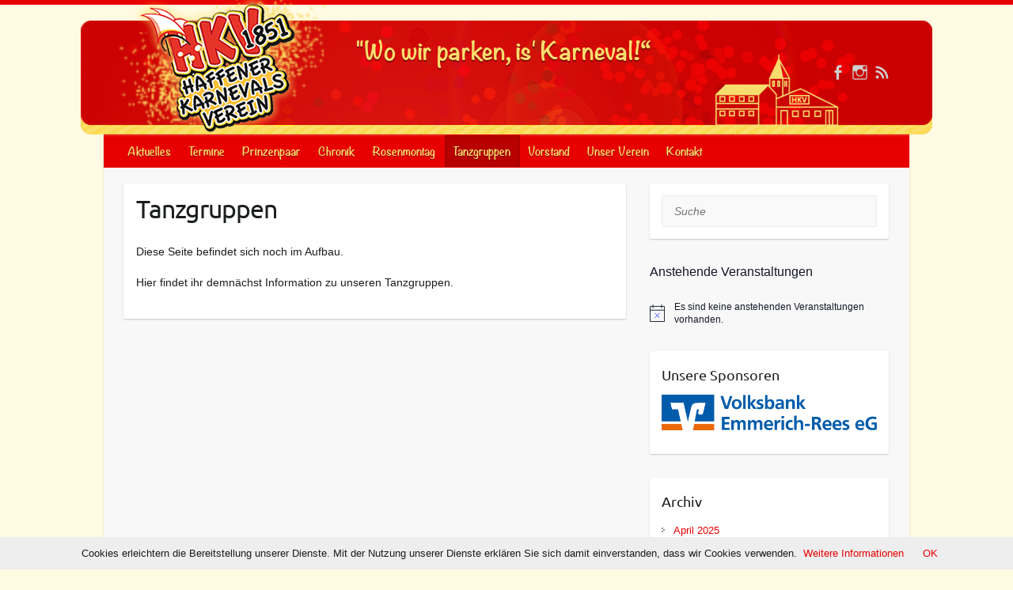

--- FILE ---
content_type: text/css
request_url: https://www.hkv1851.de/wp-content/themes/travelify-child/style.css?ver=6.6.4
body_size: 1780
content:
 /*
Theme Name: Travelify Child
Theme URI: http://colorlib.com/wp/travelify/
Author: Plusbyte
Author URI: https://plusbyte.de
Description: Travelify is a clean, simple, responsive and customizable WordPress WooCommerce theme that looks awesome on any device. It adjusts automatically to any screen size including tablets and smartphones as well as Retina displays. Theme is built using HTML5 / CSS3 and is SEO friendly. This WordPress theme was built with travel, adventures, languages and nature in mind but it can be used for anything so be creative and unleash its full potential in blogging, ecommerce, business and other websites. Along the awesome design this theme is customizable via a simple but yet powerful theme options. Some of the nicest features are featured post slider, social icons, custom logo, translation ready (compatible with WPML plugin) and many more. This theme out-of-the-box plays nicely with WooCommerce, Breadcrumb NavXT, WP-PageNavi, Contact Form 7 and other popular plugins. Theme available in English, French, German, Hungarian, Italian, Spanish, Dutch, Hebrew, Slovak, Turkish, Swedish, Brazilian Portuguese, Polish, Finnish, Bulgarian, Persian (Farsi), Greek, Russian and Chinese.
Version: 1.0.0
License: GNU General Public License v2 or later
License URI: http://www.gnu.org/licenses/gpl-2.0.html
Tags: white, light, green , custom-background, custom-header, custom-menu, fluid-layout, featured-images, full-width-template, left-sidebar, right-sidebar, one-column, two-columns, three-columns, rtl-language-support, sticky-post, theme-options, threaded-comments, translation-ready, photoblogging, holiday
Text Domain: travelify-child
Template: travelify
 */

/* Generated by Font Squirrel (http://www.fontsquirrel.com) on March 5, 2016 */
@font-face {
    font-family: 'noteworthybold';
    src: url('font/noteworthy-bold-webfont.eot');
    src: url('font/noteworthy-bold-webfont.eot?#iefix') format('embedded-opentype'),
         url('font/noteworthy-bold-webfont.woff2') format('woff2'),
         url('font/noteworthy-bold-webfont.woff') format('woff'),
         url('font/noteworthy-bold-webfont.ttf') format('truetype'),
         url('font/noteworthy-bold-webfont.svg#noteworthybold') format('svg');
    font-weight: normal;
    font-style: normal;
}

@font-face {
    font-family: 'apple_casualregular';
    src: url('font/apple-casual-webfont.eot');
    src: url('font/apple-casual-webfont.eot?#iefix') format('embedded-opentype'),
         url('font/apple-casual-webfont.woff2') format('woff2'),
         url('font/apple-casual-webfont.woff') format('woff'),
         url('font/apple-casual-webfont.ttf') format('truetype'),
         url('font/apple-casual-webfont.svg#apple_casualregular') format('svg');
    font-weight: normal;
    font-style: normal;
}

@font-face {
  font-family: 'Ubuntu';
  font-style: normal;
  font-weight: 400;
  src: url('font/4iCs6KVjbNBYlgoKfw72.woff2') format('woff2');
  unicode-range: U+0000-00FF, U+0131, U+0152-0153, U+02BB-02BC, U+02C6, U+02DA, U+02DC, U+2000-206F, U+2074, U+20AC, U+2122, U+2191, U+2193, U+2212, U+2215, U+FEFF, U+FFFD;
}

/* Changes for Cookie Choice */
#cookieChoiceInfo { 
	top: auto !important; 
	bottom: 0; 
	font-size: 10pt; 
	line-height: 2.5; 
}

/* Header css */
#branding { margin-top: 20px; }

.hgroup-wrap {
	margin-left: -5%;
	margin-right: -5%;
	padding-top: 15px;
	padding-bottom: 35px;
	padding-left: 5%;
	padding-right: 5%;
	height: 94px;
	background-image: url('images/banner.png');
	background-position: center center;
}

#main-nav {
	font-family: 'noteworthybold';
}

#site-logo { margin-top: 5px; }

#site-title {
	margin-top: -60px;
	margin-bottom: -25px;
	float: left;
}

#site-description {
	font-family: 'noteworthybold';
	font-size: 30px;
	line-height: 35px;
	color: #f9dc6e;
	float: left;
	width: 440px;
	text-align: center;
	text-shadow: 0 2px 1px rgba(0,0,0,0.4);
}

@media only screen and (max-width: 1078px) {
	.hgroup-wrap {
		margin-left: -2.5%;
		margin-right: -2.5%;
		padding-left: 2.5%;
		padding-right: 2.5%;
		background-position: 80% center;
	}

	#site-logo { margin-left: 0px; }

	#site-title { margin-top: -52px; }

	#site-title a img { width: 215px; }
}

@media only screen and (max-width: 767px) {
	#site-logo { 
		width: 100%; 
		margin-top: 20px;
	}

	#site-title {
		width: 30%;
		margin-top: -7%;
	}

	#site-title a img { width: 100%; }

	#site-description {
		width: 65%;
		font-size: 20px;
		line-height: 25px;
	}

	.hgroup-right .social-icons {
		display: block;
		position: absolute;
		right: 20px;
		top: 45px;
	}
}

/* Hide author in posts */
.author {
	display: none;
}

/* Hide category in posts */
.category {
	display: none;
}

/* Termine css */
#tribe-events-content.tribe-events-list, #tribe-events-content.tribe-events-month, #tribe-events-content.tribe-events-day, #tribe-events-content.tribe-events-single {
    padding: 2.5% 2.5% 0.5% 2.5%;
    background: #fff;
    -webkit-box-shadow: 0 1px 2px rgba(0, 0, 0, 0.2);
    box-shadow: 0 1px 2px rgba(0, 0, 0, 0.2);
}

.tribe-events-schedule {
    margin: 0;
}

.tribe-events-schedule h2 {
    font-size: 1.4em;
}

.tribe-events-widget-link {
    margin-bottom: 0;
}

.tribe-events-list-widget ol li {
    margin-bottom: 10px;
}

.tribe-event-title {
    font-size: 18px;
}

/* Timeline css*/
.single-te_announcements .timeline-express-single-page-announcement-date {
    display: none !important;
}

.single-te_announcements .timeline-express-content-area {
    float: none !important;
    margin-left: 0 !important;
    width: auto !important;
}

.single-te_announcements .timeline-express-main {
    background: #fff;
    -webkit-box-shadow: 0 1px 2px rgba(0, 0, 0, 0.2);
    box-shadow: 0 1px 2px rgba(0, 0, 0, 0.2);
}

.single-te_announcements .timeline-express-main .entry-title {
    padding-top: 0;
}

.single-te_announcements .timeline-express-main .entry-content {
    padding-left: 0;
}

#cd-timeline {
    margin-top: 0rem !important;
    margin-bottom: 1rem !important;
}

#cd-timeline .cd-timeline-block .cd-timeline-content .cd-read-more:hover, #cd-timeline .cd-timeline-block .cd-timeline-content .cd-read-more:active {
    background: #b80000;
}

#cd-timeline .cd-timeline-block .cd-timeline-content .timeline-express-read-more-link {
    z-index: 1;
    float: right;
    font-size: 14px;
    white-space: nowrap;
    text-align: center;
    margin: 0;
    line-height: 20px;
    display: inline-block;
    text-decoration: none;
    padding: 4px 12px !important;
    text-transform: lowercase;
    border: 1px solid #e80000;
    cursor: pointer;
    background-color: #e80000;
    color: #fff !important;
    position: relative;
    border-radius: 2px;
    text-shadow: 0 1px 1px rgba(0,0,0,0.3);
    -webkit-box-shadow: inset 0 1px 1px rgba(255,255,255,0.2);
    box-shadow: inset 0 1px 1px rgba(255,255,255,0.2);
}

.te_announcements h2.entry-title {
    padding-left: 2.5%;
    padding-right: 2.5%;
}